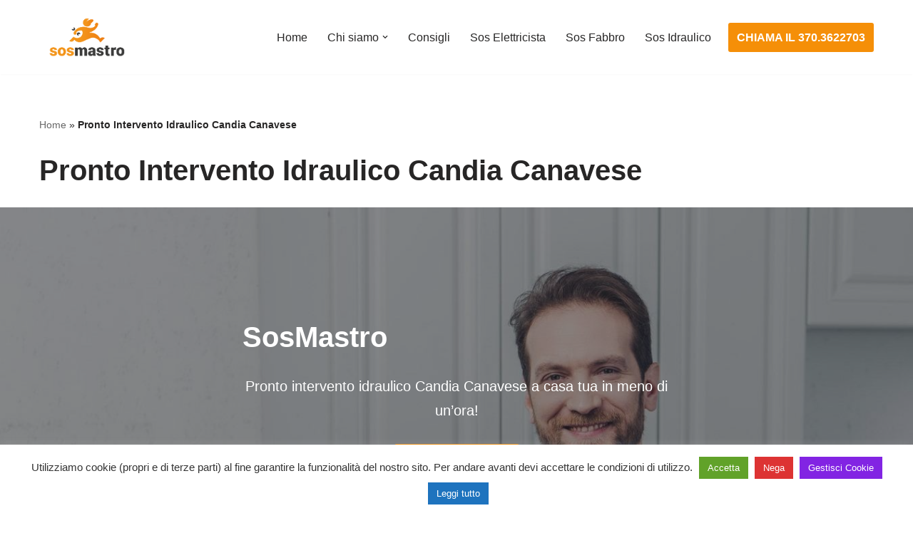

--- FILE ---
content_type: text/css
request_url: https://www.sosmastro.it/wp-content/uploads/themeisle-gutenberg/post-v2-210124-1738438969.css?ver=3.0.9
body_size: 1620
content:
#wp-block-themeisle-blocks-advanced-columns-e1ca32e1{padding-top:120px;padding-bottom:120px;padding-left:20px;padding-right:20px;margin-top:0;margin-bottom:0;--columns-width:640px;justify-content:center;min-height:auto;--background:url(https://www.sosmastro.it/wp-content/uploads/2021/04/sosmastro-chi-siamo.jpg) no-repeat scroll 0% 0%/cover;border-width:0;border-style:solid;border-color:#000;border-radius:0}#wp-block-themeisle-blocks-advanced-columns-e1ca32e1>.wp-block-themeisle-blocks-advanced-columns-overlay{background:#1f2025;opacity:.5;mix-blend-mode:normal;border-radius:0}#wp-block-themeisle-blocks-advanced-columns-e1ca32e1 .wp-block-themeisle-blocks-advanced-columns-separators.top svg{height:100px;scale:1 1}#wp-block-themeisle-blocks-advanced-columns-e1ca32e1 .wp-block-themeisle-blocks-advanced-columns-separators.bottom svg{height:100px;scale:1 1}@media (max-width:960px){#wp-block-themeisle-blocks-advanced-columns-e1ca32e1 .wp-block-themeisle-blocks-advanced-columns-separators.top svg{height:100px;scale:1 1}#wp-block-themeisle-blocks-advanced-columns-e1ca32e1 .wp-block-themeisle-blocks-advanced-columns-separators.bottom svg{height:100px;scale:1 1}}@media (max-width:600px){#wp-block-themeisle-blocks-advanced-columns-e1ca32e1{margin-top:0;margin-bottom:0}#wp-block-themeisle-blocks-advanced-columns-e1ca32e1 .wp-block-themeisle-blocks-advanced-columns-separators.top svg{height:100px;scale:1 1}#wp-block-themeisle-blocks-advanced-columns-e1ca32e1 .wp-block-themeisle-blocks-advanced-columns-separators.bottom svg{height:100px;scale:1 1}}#wp-block-themeisle-blocks-advanced-column-65b5ef21{padding-top:20px;padding-bottom:20px;padding-left:20px;padding-right:20px;margin-top:20px;margin-bottom:20px;margin-left:0;margin-right:0;border-width:0;border-style:solid;border-color:#000;border-radius:0}#wp-block-themeisle-blocks-advanced-column-65b5ef21>.wp-block-themeisle-blocks-advanced-column-overlay{opacity:.5;mix-blend-mode:normal;border-radius:0}@media (min-width:960px){#wp-block-themeisle-blocks-advanced-column-65b5ef21{flex-basis:100%}}@media (max-width:960px){#wp-block-themeisle-blocks-advanced-column-65b5ef21{padding-top:20px;padding-bottom:20px;padding-left:20px;padding-right:20px;margin-top:20px;margin-bottom:20px;margin-left:0;margin-right:0}}@media (max-width:600px){#wp-block-themeisle-blocks-advanced-column-65b5ef21{margin-top:0;margin-bottom:20px;margin-left:0;margin-right:0}}#wp-block-themeisle-blocks-advanced-heading-bb0c2df7{color:#fff;--text-align:center}@media (max-width:960px){#wp-block-themeisle-blocks-advanced-heading-bb0c2df7{padding:0;margin-top:0;margin-bottom:25px}}@media (max-width:600px){#wp-block-themeisle-blocks-advanced-heading-bb0c2df7{padding:0;margin-top:0;margin-bottom:20px}}#wp-block-themeisle-blocks-advanced-columns-e7931e5c{padding-top:80px;padding-bottom:80px;padding-left:20px;padding-right:20px;margin-top:0;margin-bottom:0;--columns-width:1170px;justify-content:center;min-height:auto;border-width:0;border-style:solid;border-color:#000;border-radius:0}#wp-block-themeisle-blocks-advanced-columns-e7931e5c>.wp-block-themeisle-blocks-advanced-columns-overlay{opacity:.5;mix-blend-mode:normal;border-radius:0}#wp-block-themeisle-blocks-advanced-columns-e7931e5c .wp-block-themeisle-blocks-advanced-columns-separators.top svg{height:100px;scale:1 1}#wp-block-themeisle-blocks-advanced-columns-e7931e5c .wp-block-themeisle-blocks-advanced-columns-separators.bottom svg{height:100px;scale:1 1}@media (max-width:960px){#wp-block-themeisle-blocks-advanced-columns-e7931e5c{padding-top:40px;padding-bottom:40px;padding-left:20px;padding-right:20px;margin-top:0;margin-bottom:0}#wp-block-themeisle-blocks-advanced-columns-e7931e5c .wp-block-themeisle-blocks-advanced-columns-separators.top svg{height:100px;scale:1 1}#wp-block-themeisle-blocks-advanced-columns-e7931e5c .wp-block-themeisle-blocks-advanced-columns-separators.bottom svg{height:100px;scale:1 1}}@media (max-width:600px){#wp-block-themeisle-blocks-advanced-columns-e7931e5c{padding-top:20px;padding-bottom:20px;padding-left:20px;padding-right:20px;margin-top:0;margin-bottom:0}#wp-block-themeisle-blocks-advanced-columns-e7931e5c .wp-block-themeisle-blocks-advanced-columns-separators.top svg{height:100px;scale:1 1}#wp-block-themeisle-blocks-advanced-columns-e7931e5c .wp-block-themeisle-blocks-advanced-columns-separators.bottom svg{height:100px;scale:1 1}}#wp-block-themeisle-blocks-advanced-column-311d4b3f{padding-top:20px;padding-bottom:20px;padding-left:20px;padding-right:20px;margin-top:0;margin-bottom:0;margin-left:0;margin-right:0;border-width:0;border-style:solid;border-color:#000;border-radius:0}#wp-block-themeisle-blocks-advanced-column-311d4b3f>.wp-block-themeisle-blocks-advanced-column-overlay{opacity:.5;mix-blend-mode:normal;border-radius:0}@media (min-width:960px){#wp-block-themeisle-blocks-advanced-column-311d4b3f{flex-basis:100%}}@media (max-width:960px){#wp-block-themeisle-blocks-advanced-column-311d4b3f{padding-top:20px;padding-bottom:20px;padding-left:20px;padding-right:20px}}@media (max-width:600px){#wp-block-themeisle-blocks-advanced-column-311d4b3f{padding-top:20px;padding-bottom:20px;padding-left:20px;padding-right:20px}}#wp-block-themeisle-blocks-advanced-heading-9544202b{color:var(u002du002dnv-text-color);--text-align:center;--text-align-mobile:left}@media (max-width:960px){#wp-block-themeisle-blocks-advanced-heading-9544202b{padding:0;margin-top:0;margin-bottom:25px}}@media (max-width:600px){#wp-block-themeisle-blocks-advanced-heading-9544202b{padding:0;margin-top:0;margin-bottom:5px}}#wp-block-themeisle-blocks-advanced-columns-e4373a2b{padding-top:80px;padding-bottom:80px;padding-left:20px;padding-right:20px;margin-top:0;margin-bottom:0;--columns-width:1170px;justify-content:center;min-height:auto;--background:#f58f08;border-width:0;border-style:solid;border-color:#000;border-radius:0}#wp-block-themeisle-blocks-advanced-columns-e4373a2b>.wp-block-themeisle-blocks-advanced-columns-overlay{opacity:.5;mix-blend-mode:normal;border-radius:0}#wp-block-themeisle-blocks-advanced-columns-e4373a2b .wp-block-themeisle-blocks-advanced-columns-separators.top svg{height:100px;scale:1 1}#wp-block-themeisle-blocks-advanced-columns-e4373a2b .wp-block-themeisle-blocks-advanced-columns-separators.bottom svg{height:100px;scale:1 1}@media (max-width:960px){#wp-block-themeisle-blocks-advanced-columns-e4373a2b{padding-top:40px;padding-bottom:40px;padding-left:20px;padding-right:20px;margin-top:0;margin-bottom:0}#wp-block-themeisle-blocks-advanced-columns-e4373a2b .wp-block-themeisle-blocks-advanced-columns-separators.top svg{height:100px;scale:1 1}#wp-block-themeisle-blocks-advanced-columns-e4373a2b .wp-block-themeisle-blocks-advanced-columns-separators.bottom svg{height:100px;scale:1 1}}@media (max-width:600px){#wp-block-themeisle-blocks-advanced-columns-e4373a2b{padding-top:20px;padding-bottom:20px;padding-left:20px;padding-right:20px;margin-top:0;margin-bottom:0}#wp-block-themeisle-blocks-advanced-columns-e4373a2b .wp-block-themeisle-blocks-advanced-columns-separators.top svg{height:100px;scale:1 1}#wp-block-themeisle-blocks-advanced-columns-e4373a2b .wp-block-themeisle-blocks-advanced-columns-separators.bottom svg{height:100px;scale:1 1}}#wp-block-themeisle-blocks-advanced-column-0b9db5af{padding-top:0;padding-bottom:0;padding-left:0;padding-right:0;margin-top:0;margin-bottom:0;margin-left:0;margin-right:0;border-width:0;border-style:solid;border-color:#000;border-radius:0}#wp-block-themeisle-blocks-advanced-column-0b9db5af>.wp-block-themeisle-blocks-advanced-column-overlay{opacity:.5;mix-blend-mode:normal;border-radius:0}@media (min-width:960px){#wp-block-themeisle-blocks-advanced-column-0b9db5af{flex-basis:100%}}@media (max-width:960px){#wp-block-themeisle-blocks-advanced-column-0b9db5af{padding-top:0;padding-bottom:0;padding-left:0;padding-right:0}}@media (max-width:600px){#wp-block-themeisle-blocks-advanced-column-0b9db5af{padding-top:0;padding-bottom:0;padding-left:0;padding-right:0}}#wp-block-themeisle-blocks-advanced-columns-62d68e08{padding-top:0;padding-bottom:0;padding-left:0;padding-right:0;margin-top:0;margin-bottom:0;--columns-width:1170px;justify-content:center;min-height:auto;border-width:0;border-style:solid;border-color:#000;border-radius:0}#wp-block-themeisle-blocks-advanced-columns-62d68e08>.wp-block-themeisle-blocks-advanced-columns-overlay{opacity:.5;mix-blend-mode:normal;border-radius:0}#wp-block-themeisle-blocks-advanced-columns-62d68e08 .wp-block-themeisle-blocks-advanced-columns-separators.top svg{height:100px;scale:1 1}#wp-block-themeisle-blocks-advanced-columns-62d68e08 .wp-block-themeisle-blocks-advanced-columns-separators.bottom svg{height:100px;scale:1 1}@media (max-width:960px){#wp-block-themeisle-blocks-advanced-columns-62d68e08{padding-top:0;padding-bottom:0;padding-left:0;padding-right:0;margin-top:0;margin-bottom:0}#wp-block-themeisle-blocks-advanced-columns-62d68e08 .wp-block-themeisle-blocks-advanced-columns-separators.top svg{height:100px;scale:1 1}#wp-block-themeisle-blocks-advanced-columns-62d68e08 .wp-block-themeisle-blocks-advanced-columns-separators.bottom svg{height:100px;scale:1 1}}@media (max-width:600px){#wp-block-themeisle-blocks-advanced-columns-62d68e08{padding-top:0;padding-bottom:0;padding-left:0;padding-right:0;margin-top:0;margin-bottom:0}#wp-block-themeisle-blocks-advanced-columns-62d68e08 .wp-block-themeisle-blocks-advanced-columns-separators.top svg{height:100px;scale:1 1}#wp-block-themeisle-blocks-advanced-columns-62d68e08 .wp-block-themeisle-blocks-advanced-columns-separators.bottom svg{height:100px;scale:1 1}}#wp-block-themeisle-blocks-advanced-column-ba020b38{padding-top:20px;padding-bottom:20px;padding-left:20px;padding-right:20px;margin-top:0;margin-bottom:0;margin-left:0;margin-right:0;border-width:0;border-style:solid;border-color:#000;border-radius:0}#wp-block-themeisle-blocks-advanced-column-ba020b38>.wp-block-themeisle-blocks-advanced-column-overlay{opacity:.5;mix-blend-mode:normal;border-radius:0}@media (min-width:960px){#wp-block-themeisle-blocks-advanced-column-ba020b38{flex-basis:100%}}@media (max-width:960px){#wp-block-themeisle-blocks-advanced-column-ba020b38{padding-top:20px;padding-bottom:20px;padding-left:20px;padding-right:20px}}#wp-block-themeisle-blocks-advanced-heading-f966d336{color:#fff;font-size:14px;--text-align:center}@media (max-width:960px){#wp-block-themeisle-blocks-advanced-heading-f966d336{padding:0;margin-top:0;margin-bottom:10px}}@media (max-width:600px){#wp-block-themeisle-blocks-advanced-heading-f966d336{padding:0;margin-top:0;margin-bottom:7px}}#wp-block-themeisle-blocks-advanced-heading-6d6c2f48{color:#fff;--text-align:center}@media (max-width:960px){#wp-block-themeisle-blocks-advanced-heading-6d6c2f48{padding:0;margin-top:0;margin-bottom:25px}}@media (max-width:600px){#wp-block-themeisle-blocks-advanced-heading-6d6c2f48{padding:0;margin-top:0;margin-bottom:20px}}#wp-block-themeisle-blocks-advanced-columns-6fc7adce{padding-top:0;padding-bottom:0;padding-left:0;padding-right:0;margin-top:0;margin-bottom:0;--columns-width:1170px;justify-content:center;min-height:auto;border-width:0;border-style:solid;border-color:#000;border-radius:0}#wp-block-themeisle-blocks-advanced-columns-6fc7adce>.wp-block-themeisle-blocks-advanced-columns-overlay{opacity:.5;mix-blend-mode:normal;border-radius:0}#wp-block-themeisle-blocks-advanced-columns-6fc7adce .wp-block-themeisle-blocks-advanced-columns-separators.top svg{height:100px;scale:1 1}#wp-block-themeisle-blocks-advanced-columns-6fc7adce .wp-block-themeisle-blocks-advanced-columns-separators.bottom svg{height:100px;scale:1 1}@media (max-width:960px){#wp-block-themeisle-blocks-advanced-columns-6fc7adce{padding-top:0;padding-bottom:0;padding-left:0;padding-right:0;margin-top:0;margin-bottom:0}#wp-block-themeisle-blocks-advanced-columns-6fc7adce .wp-block-themeisle-blocks-advanced-columns-separators.top svg{height:100px;scale:1 1}#wp-block-themeisle-blocks-advanced-columns-6fc7adce .wp-block-themeisle-blocks-advanced-columns-separators.bottom svg{height:100px;scale:1 1}}@media (max-width:600px){#wp-block-themeisle-blocks-advanced-columns-6fc7adce{padding-top:0;padding-bottom:0;padding-left:0;padding-right:0;margin-top:0;margin-bottom:0}#wp-block-themeisle-blocks-advanced-columns-6fc7adce .wp-block-themeisle-blocks-advanced-columns-separators.top svg{height:100px;scale:1 1}#wp-block-themeisle-blocks-advanced-columns-6fc7adce .wp-block-themeisle-blocks-advanced-columns-separators.bottom svg{height:100px;scale:1 1}}#wp-block-themeisle-blocks-advanced-column-25e97a9a{padding-top:20px;padding-bottom:20px;padding-left:20px;padding-right:20px;margin-top:0;margin-bottom:0;margin-left:0;margin-right:0;border-width:0;border-style:solid;border-color:#000;border-radius:0}#wp-block-themeisle-blocks-advanced-column-25e97a9a>.wp-block-themeisle-blocks-advanced-column-overlay{opacity:.5;mix-blend-mode:normal;border-radius:0}@media (min-width:960px){#wp-block-themeisle-blocks-advanced-column-25e97a9a{flex-basis:33.33%}}@media (max-width:960px){#wp-block-themeisle-blocks-advanced-column-25e97a9a{padding-top:20px;padding-bottom:20px;padding-left:20px;padding-right:20px}}@media (max-width:600px){#wp-block-themeisle-blocks-advanced-column-25e97a9a{padding-top:20px;padding-bottom:20px;padding-left:20px;padding-right:20px}}#wp-block-themeisle-blocks-font-awesome-icons-d5c7d449{--margin:0px;--padding:0px;--font-size:50px}#wp-block-themeisle-blocks-font-awesome-icons-d5c7d449 .wp-block-themeisle-blocks-font-awesome-icons-container{color:#fff}#wp-block-themeisle-blocks-font-awesome-icons-d5c7d449 .wp-block-themeisle-blocks-font-awesome-icons-container a{color:#fff}#wp-block-themeisle-blocks-advanced-heading-72a9f7c8{color:#fff;font-size:23px;--text-align:center}@media (max-width:960px){#wp-block-themeisle-blocks-advanced-heading-72a9f7c8{padding:0;margin-top:0;margin-bottom:25px}}@media (max-width:600px){#wp-block-themeisle-blocks-advanced-heading-72a9f7c8{padding:0;margin-top:0;margin-bottom:20px;font-size:18px}}#wp-block-themeisle-blocks-advanced-heading-a5f28f8f{color:#fff;--text-align:center}@media (max-width:960px){#wp-block-themeisle-blocks-advanced-heading-a5f28f8f{padding:0;margin-top:0;margin-bottom:25px}}@media (max-width:600px){#wp-block-themeisle-blocks-advanced-heading-a5f28f8f{padding:0;margin-top:0;margin-bottom:20px}}#wp-block-themeisle-blocks-advanced-column-b5b3ad1c{padding-top:20px;padding-bottom:20px;padding-left:20px;padding-right:20px;margin-top:0;margin-bottom:0;margin-left:0;margin-right:0;border-width:0;border-style:solid;border-color:#000;border-radius:0}#wp-block-themeisle-blocks-advanced-column-b5b3ad1c>.wp-block-themeisle-blocks-advanced-column-overlay{opacity:.5;mix-blend-mode:normal;border-radius:0}@media (min-width:960px){#wp-block-themeisle-blocks-advanced-column-b5b3ad1c{flex-basis:33.33%}}@media (max-width:960px){#wp-block-themeisle-blocks-advanced-column-b5b3ad1c{padding-top:20px;padding-bottom:20px;padding-left:20px;padding-right:20px}}#wp-block-themeisle-blocks-font-awesome-icons-71995a22{--margin:5px;--padding:0px;--font-size:50px}#wp-block-themeisle-blocks-font-awesome-icons-71995a22 .wp-block-themeisle-blocks-font-awesome-icons-container{color:#fff}#wp-block-themeisle-blocks-font-awesome-icons-71995a22 .wp-block-themeisle-blocks-font-awesome-icons-container a{color:#fff}#wp-block-themeisle-blocks-advanced-heading-067b6e63{color:#fff;font-size:23px;--text-align:center}@media (max-width:960px){#wp-block-themeisle-blocks-advanced-heading-067b6e63{padding:0;margin-top:0;margin-bottom:25px}}@media (max-width:600px){#wp-block-themeisle-blocks-advanced-heading-067b6e63{padding:0;margin-top:0;margin-bottom:20px;font-size:18px}}#wp-block-themeisle-blocks-advanced-heading-7b136259{color:#fff;--text-align:center}@media (max-width:960px){#wp-block-themeisle-blocks-advanced-heading-7b136259{padding:0;margin-top:0;margin-bottom:25px}}@media (max-width:600px){#wp-block-themeisle-blocks-advanced-heading-7b136259{padding:0;margin-top:0;margin-bottom:20px}}#wp-block-themeisle-blocks-advanced-column-6be03cf4{padding-top:20px;padding-bottom:20px;padding-left:20px;padding-right:20px;margin-top:0;margin-bottom:0;margin-left:0;margin-right:0;border-width:0;border-style:solid;border-color:#000;border-radius:0}#wp-block-themeisle-blocks-advanced-column-6be03cf4>.wp-block-themeisle-blocks-advanced-column-overlay{opacity:.5;mix-blend-mode:normal;border-radius:0}@media (min-width:960px){#wp-block-themeisle-blocks-advanced-column-6be03cf4{flex-basis:33.33%}}@media (max-width:960px){#wp-block-themeisle-blocks-advanced-column-6be03cf4{padding-top:20px;padding-bottom:20px;padding-left:20px;padding-right:20px}}@media (max-width:600px){#wp-block-themeisle-blocks-advanced-column-6be03cf4{padding-top:20px;padding-bottom:20px;padding-left:20px;padding-right:20px}}#wp-block-themeisle-blocks-font-awesome-icons-52fbd165{--margin:5px;--padding:0px;--font-size:50px}#wp-block-themeisle-blocks-font-awesome-icons-52fbd165 .wp-block-themeisle-blocks-font-awesome-icons-container{color:#fff}#wp-block-themeisle-blocks-font-awesome-icons-52fbd165 .wp-block-themeisle-blocks-font-awesome-icons-container a{color:#fff}#wp-block-themeisle-blocks-advanced-heading-57826d4c{color:#fff;font-size:23px;--text-align:center}@media (max-width:960px){#wp-block-themeisle-blocks-advanced-heading-57826d4c{padding:0;margin-top:0;margin-bottom:25px}}@media (max-width:600px){#wp-block-themeisle-blocks-advanced-heading-57826d4c{padding:0;margin-top:0;margin-bottom:20px;font-size:18px}}#wp-block-themeisle-blocks-advanced-heading-9962089c{color:#fff;--text-align:center}@media (max-width:960px){#wp-block-themeisle-blocks-advanced-heading-9962089c{padding:0;margin-top:0;margin-bottom:25px}}@media (max-width:600px){#wp-block-themeisle-blocks-advanced-heading-9962089c{padding:0;margin-top:0;margin-bottom:20px}}#wp-block-themeisle-blocks-advanced-columns-9d44aec9{padding-top:80px;padding-bottom:80px;padding-left:20px;padding-right:20px;margin-top:0;margin-bottom:0;--columns-width:1170px;justify-content:center;min-height:auto;border-width:0;border-style:solid;border-color:#000;border-radius:0}#wp-block-themeisle-blocks-advanced-columns-9d44aec9>.wp-block-themeisle-blocks-advanced-columns-overlay{opacity:.5;mix-blend-mode:normal;border-radius:0}#wp-block-themeisle-blocks-advanced-columns-9d44aec9 .wp-block-themeisle-blocks-advanced-columns-separators.top svg{height:100px;scale:1 1}#wp-block-themeisle-blocks-advanced-columns-9d44aec9 .wp-block-themeisle-blocks-advanced-columns-separators.bottom svg{height:100px;scale:1 1}@media (max-width:960px){#wp-block-themeisle-blocks-advanced-columns-9d44aec9{padding-top:40px;padding-bottom:40px;padding-left:20px;padding-right:20px;margin-top:0;margin-bottom:0}#wp-block-themeisle-blocks-advanced-columns-9d44aec9 .wp-block-themeisle-blocks-advanced-columns-separators.top svg{height:100px;scale:1 1}#wp-block-themeisle-blocks-advanced-columns-9d44aec9 .wp-block-themeisle-blocks-advanced-columns-separators.bottom svg{height:100px;scale:1 1}}@media (max-width:600px){#wp-block-themeisle-blocks-advanced-columns-9d44aec9{padding-top:20px;padding-bottom:20px;padding-left:20px;padding-right:20px;margin-top:0;margin-bottom:0}#wp-block-themeisle-blocks-advanced-columns-9d44aec9 .wp-block-themeisle-blocks-advanced-columns-separators.top svg{height:100px;scale:1 1}#wp-block-themeisle-blocks-advanced-columns-9d44aec9 .wp-block-themeisle-blocks-advanced-columns-separators.bottom svg{height:100px;scale:1 1}}#wp-block-themeisle-blocks-advanced-column-e2d066c2{padding-top:0;padding-bottom:0;padding-left:0;padding-right:0;margin-top:0;margin-bottom:0;margin-left:0;margin-right:0;border-width:0;border-style:solid;border-color:#000;border-radius:0}#wp-block-themeisle-blocks-advanced-column-e2d066c2>.wp-block-themeisle-blocks-advanced-column-overlay{opacity:.5;mix-blend-mode:normal;border-radius:0}@media (min-width:960px){#wp-block-themeisle-blocks-advanced-column-e2d066c2{flex-basis:100%}}@media (max-width:960px){#wp-block-themeisle-blocks-advanced-column-e2d066c2{padding-top:0;padding-bottom:0;padding-left:0;padding-right:0}}@media (max-width:600px){#wp-block-themeisle-blocks-advanced-column-e2d066c2{padding-top:0;padding-bottom:0;padding-left:0;padding-right:0}}#wp-block-themeisle-blocks-advanced-columns-455add3f{padding-top:0;padding-bottom:0;padding-left:0;padding-right:0;margin-top:0;margin-bottom:0;--columns-width:1170px;justify-content:center;min-height:auto;border-width:0;border-style:solid;border-color:#000;border-radius:0}#wp-block-themeisle-blocks-advanced-columns-455add3f>.wp-block-themeisle-blocks-advanced-columns-overlay{opacity:.5;mix-blend-mode:normal;border-radius:0}#wp-block-themeisle-blocks-advanced-columns-455add3f .wp-block-themeisle-blocks-advanced-columns-separators.top svg{height:100px;scale:1 1}#wp-block-themeisle-blocks-advanced-columns-455add3f .wp-block-themeisle-blocks-advanced-columns-separators.bottom svg{height:100px;scale:1 1}@media (max-width:960px){#wp-block-themeisle-blocks-advanced-columns-455add3f{padding-top:0;padding-bottom:0;padding-left:0;padding-right:0;margin-top:0;margin-bottom:0}#wp-block-themeisle-blocks-advanced-columns-455add3f .wp-block-themeisle-blocks-advanced-columns-separators.top svg{height:100px;scale:1 1}#wp-block-themeisle-blocks-advanced-columns-455add3f .wp-block-themeisle-blocks-advanced-columns-separators.bottom svg{height:100px;scale:1 1}}@media (max-width:600px){#wp-block-themeisle-blocks-advanced-columns-455add3f{padding-top:0;padding-bottom:0;padding-left:0;padding-right:0;margin-top:0;margin-bottom:0}#wp-block-themeisle-blocks-advanced-columns-455add3f .wp-block-themeisle-blocks-advanced-columns-separators.top svg{height:100px;scale:1 1}#wp-block-themeisle-blocks-advanced-columns-455add3f .wp-block-themeisle-blocks-advanced-columns-separators.bottom svg{height:100px;scale:1 1}}#wp-block-themeisle-blocks-advanced-column-bcb07280{padding-top:20px;padding-bottom:20px;padding-left:20px;padding-right:20px;margin-top:0;margin-bottom:0;margin-left:0;margin-right:0;border-width:0;border-style:solid;border-color:#000;border-radius:0}#wp-block-themeisle-blocks-advanced-column-bcb07280>.wp-block-themeisle-blocks-advanced-column-overlay{opacity:.5;mix-blend-mode:normal;border-radius:0}@media (min-width:960px){#wp-block-themeisle-blocks-advanced-column-bcb07280{flex-basis:100%}}@media (max-width:960px){#wp-block-themeisle-blocks-advanced-column-bcb07280{padding-top:20px;padding-bottom:20px;padding-left:20px;padding-right:20px}}#wp-block-themeisle-blocks-advanced-heading-1973f2d4{--text-align:center}#wp-block-themeisle-blocks-advanced-columns-dcdf867f{padding-top:70px;padding-bottom:70px;padding-left:20px;padding-right:20px;margin-top:0;margin-bottom:0;--columns-width:1100px;justify-content:center;min-height:auto;--background:url(https://www.sosmastro.it/wp-content/uploads/2019/02/Articolo-1-Sosmastro-Installazione-condizionatori-cosa-occorre-e-costi.jpg) no-repeat scroll 50% 50%/cover;border-width:0;border-style:solid;border-color:#000;border-radius:0}#wp-block-themeisle-blocks-advanced-columns-dcdf867f>.wp-block-themeisle-blocks-advanced-columns-overlay{opacity:.5;mix-blend-mode:normal;border-radius:0}#wp-block-themeisle-blocks-advanced-columns-dcdf867f .wp-block-themeisle-blocks-advanced-columns-separators.top svg{height:100px;scale:1 1}#wp-block-themeisle-blocks-advanced-columns-dcdf867f .wp-block-themeisle-blocks-advanced-columns-separators.bottom svg{height:100px;scale:1 1}@media (max-width:960px){#wp-block-themeisle-blocks-advanced-columns-dcdf867f .wp-block-themeisle-blocks-advanced-columns-separators.top svg{height:100px;scale:1 1}#wp-block-themeisle-blocks-advanced-columns-dcdf867f .wp-block-themeisle-blocks-advanced-columns-separators.bottom svg{height:100px;scale:1 1}}@media (max-width:600px){#wp-block-themeisle-blocks-advanced-columns-dcdf867f{margin-top:0;margin-bottom:0}#wp-block-themeisle-blocks-advanced-columns-dcdf867f .wp-block-themeisle-blocks-advanced-columns-separators.top svg{height:100px;scale:1 1}#wp-block-themeisle-blocks-advanced-columns-dcdf867f .wp-block-themeisle-blocks-advanced-columns-separators.bottom svg{height:100px;scale:1 1}}#wp-block-themeisle-blocks-advanced-column-7926a412{padding-top:20px;padding-bottom:20px;padding-left:20px;padding-right:20px;margin-top:20px;margin-bottom:20px;margin-left:0;margin-right:0;border-width:0;border-style:solid;border-color:#000;border-radius:0}#wp-block-themeisle-blocks-advanced-column-7926a412>.wp-block-themeisle-blocks-advanced-column-overlay{opacity:.5;mix-blend-mode:normal;border-radius:0}@media (min-width:960px){#wp-block-themeisle-blocks-advanced-column-7926a412{flex-basis:33.33%}}@media (max-width:960px){#wp-block-themeisle-blocks-advanced-column-7926a412{padding-top:20px;padding-bottom:20px;padding-left:20px;padding-right:20px;margin-top:20px;margin-bottom:20px;margin-left:0;margin-right:0}}@media (max-width:600px){#wp-block-themeisle-blocks-advanced-column-7926a412{padding-top:0;padding-bottom:0;padding-left:0;padding-right:0;margin-top:0;margin-bottom:0;margin-left:0;margin-right:0}}#wp-block-themeisle-blocks-advanced-column-f5da0fd6{padding-top:40px;padding-bottom:40px;padding-left:60px;padding-right:60px;margin-top:20px;margin-bottom:20px;margin-left:0;margin-right:0;--background:#fff;border-width:0;border-style:solid;border-color:#000;border-radius:0}#wp-block-themeisle-blocks-advanced-column-f5da0fd6>.wp-block-themeisle-blocks-advanced-column-overlay{opacity:.5;mix-blend-mode:normal;border-radius:0}@media (min-width:960px){#wp-block-themeisle-blocks-advanced-column-f5da0fd6{flex-basis:33.33%}}@media (max-width:960px){#wp-block-themeisle-blocks-advanced-column-f5da0fd6{padding-top:20px;padding-bottom:20px;padding-left:20px;padding-right:20px;margin-top:20px;margin-bottom:20px;margin-left:0;margin-right:0}}@media (max-width:600px){#wp-block-themeisle-blocks-advanced-column-f5da0fd6{padding-top:20px;padding-bottom:20px;padding-left:20px;padding-right:20px;margin-top:0;margin-bottom:0;margin-left:0;margin-right:0}}#wp-block-themeisle-blocks-advanced-heading-ec517184{color:var(u002du002dnv-dark-bg);line-height:40px;--text-align:center}#wp-block-themeisle-blocks-advanced-column-6d4b7143{padding-top:20px;padding-bottom:20px;padding-left:20px;padding-right:20px;margin-top:20px;margin-bottom:20px;margin-left:0;margin-right:0;border-width:0;border-style:solid;border-color:#000;border-radius:0}#wp-block-themeisle-blocks-advanced-column-6d4b7143>.wp-block-themeisle-blocks-advanced-column-overlay{opacity:.5;mix-blend-mode:normal;border-radius:0}@media (min-width:960px){#wp-block-themeisle-blocks-advanced-column-6d4b7143{flex-basis:33.33%}}@media (max-width:960px){#wp-block-themeisle-blocks-advanced-column-6d4b7143{padding-top:20px;padding-bottom:20px;padding-left:20px;padding-right:20px;margin-top:20px;margin-bottom:20px;margin-left:0;margin-right:0}}@media (max-width:600px){#wp-block-themeisle-blocks-advanced-column-6d4b7143{margin-top:0;margin-bottom:0;margin-left:0;margin-right:0}}#wp-block-themeisle-blocks-advanced-columns-d41f19f8{padding-top:80px;padding-bottom:80px;padding-left:20px;padding-right:20px;margin-top:0;margin-bottom:0;--columns-width:1100px;justify-content:center;min-height:auto;--background:#f58f08;border-width:0;border-style:solid;border-color:#000;border-radius:0}#wp-block-themeisle-blocks-advanced-columns-d41f19f8>.wp-block-themeisle-blocks-advanced-columns-overlay{opacity:.5;mix-blend-mode:normal;border-radius:0}#wp-block-themeisle-blocks-advanced-columns-d41f19f8 .wp-block-themeisle-blocks-advanced-columns-separators.top svg{height:100px;scale:1 1}#wp-block-themeisle-blocks-advanced-columns-d41f19f8 .wp-block-themeisle-blocks-advanced-columns-separators.bottom svg{height:100px;scale:1 1}@media (max-width:960px){#wp-block-themeisle-blocks-advanced-columns-d41f19f8{padding-top:40px;padding-bottom:40px;padding-left:20px;padding-right:20px;margin-top:0;margin-bottom:0}#wp-block-themeisle-blocks-advanced-columns-d41f19f8 .wp-block-themeisle-blocks-advanced-columns-separators.top svg{height:100px;scale:1 1}#wp-block-themeisle-blocks-advanced-columns-d41f19f8 .wp-block-themeisle-blocks-advanced-columns-separators.bottom svg{height:100px;scale:1 1}}@media (max-width:600px){#wp-block-themeisle-blocks-advanced-columns-d41f19f8{margin-top:0;margin-bottom:20px}#wp-block-themeisle-blocks-advanced-columns-d41f19f8 .wp-block-themeisle-blocks-advanced-columns-separators.top svg{height:100px;scale:1 1}#wp-block-themeisle-blocks-advanced-columns-d41f19f8 .wp-block-themeisle-blocks-advanced-columns-separators.bottom svg{height:100px;scale:1 1}}#wp-block-themeisle-blocks-advanced-column-5bde1536{padding-top:20px;padding-bottom:20px;padding-left:20px;padding-right:20px;margin-top:0;margin-bottom:0;margin-left:0;margin-right:0;border-width:0;border-style:solid;border-color:#000;border-radius:0}#wp-block-themeisle-blocks-advanced-column-5bde1536>.wp-block-themeisle-blocks-advanced-column-overlay{opacity:.5;mix-blend-mode:normal;border-radius:0}@media (min-width:960px){#wp-block-themeisle-blocks-advanced-column-5bde1536{flex-basis:33.33%}}@media (max-width:960px){#wp-block-themeisle-blocks-advanced-column-5bde1536{padding-top:20px;padding-bottom:20px;padding-left:20px;padding-right:20px;margin-top:20px;margin-bottom:20px;margin-left:0;margin-right:0}}@media (max-width:600px){#wp-block-themeisle-blocks-advanced-column-5bde1536{padding-top:20px;padding-bottom:20px;padding-left:20px;padding-right:20px;margin-top:0;margin-bottom:0;margin-left:0;margin-right:0}}#wp-block-themeisle-blocks-advanced-heading-45cdafb3{color:#fff;font-size:80px;--text-align:center}@media (max-width:960px){#wp-block-themeisle-blocks-advanced-heading-45cdafb3{padding:0;margin-top:0;margin-bottom:10px}}@media (max-width:600px){#wp-block-themeisle-blocks-advanced-heading-45cdafb3{padding:0;margin-top:0;margin-bottom:7px;font-size:48px}}#wp-block-themeisle-blocks-advanced-heading-d0f3aa1a{color:#fff;font-size:14px;--text-align:center}@media (max-width:960px){#wp-block-themeisle-blocks-advanced-heading-d0f3aa1a{padding:0;margin-top:0;margin-bottom:25px}}@media (max-width:600px){#wp-block-themeisle-blocks-advanced-heading-d0f3aa1a{padding:0;margin-top:0;margin-bottom:0;font-size:12px}}#wp-block-themeisle-blocks-advanced-column-a932ac20{padding-top:20px;padding-bottom:20px;padding-left:20px;padding-right:20px;margin-top:0;margin-bottom:0;margin-left:0;margin-right:0;border-width:0;border-style:solid;border-color:#000;border-radius:0}#wp-block-themeisle-blocks-advanced-column-a932ac20>.wp-block-themeisle-blocks-advanced-column-overlay{opacity:.5;mix-blend-mode:normal;border-radius:0}@media (min-width:960px){#wp-block-themeisle-blocks-advanced-column-a932ac20{flex-basis:33.33%}}@media (max-width:960px){#wp-block-themeisle-blocks-advanced-column-a932ac20{padding-top:20px;padding-bottom:20px;padding-left:20px;padding-right:20px;margin-top:20px;margin-bottom:20px;margin-left:0;margin-right:0}}@media (max-width:600px){#wp-block-themeisle-blocks-advanced-column-a932ac20{padding-top:20px;padding-bottom:20px;padding-left:20px;padding-right:20px;margin-top:0;margin-bottom:0;margin-left:0;margin-right:0}}#wp-block-themeisle-blocks-advanced-heading-250ef825{color:#fff;font-size:80px;--text-align:center}@media (max-width:960px){#wp-block-themeisle-blocks-advanced-heading-250ef825{padding:0;margin-top:0;margin-bottom:10px}}@media (max-width:600px){#wp-block-themeisle-blocks-advanced-heading-250ef825{padding:0;margin-top:0;margin-bottom:7px;font-size:48px}}#wp-block-themeisle-blocks-advanced-heading-40725942{color:#fff;font-size:14px;--text-align:center}@media (max-width:960px){#wp-block-themeisle-blocks-advanced-heading-40725942{padding:0;margin-top:0;margin-bottom:25px}}@media (max-width:600px){#wp-block-themeisle-blocks-advanced-heading-40725942{padding:0;margin-top:0;margin-bottom:0;font-size:12px}}#wp-block-themeisle-blocks-advanced-column-f5225388{padding-top:20px;padding-bottom:20px;padding-left:20px;padding-right:20px;margin-top:0;margin-bottom:0;margin-left:0;margin-right:0;border-width:0;border-style:solid;border-color:#000;border-radius:0}#wp-block-themeisle-blocks-advanced-column-f5225388>.wp-block-themeisle-blocks-advanced-column-overlay{opacity:.5;mix-blend-mode:normal;border-radius:0}@media (min-width:960px){#wp-block-themeisle-blocks-advanced-column-f5225388{flex-basis:33.33%}}@media (max-width:960px){#wp-block-themeisle-blocks-advanced-column-f5225388{padding-top:20px;padding-bottom:20px;padding-left:20px;padding-right:20px;margin-top:20px;margin-bottom:20px;margin-left:0;margin-right:0}}@media (max-width:600px){#wp-block-themeisle-blocks-advanced-column-f5225388{padding-top:20px;padding-bottom:20px;padding-left:20px;padding-right:20px;margin-top:0;margin-bottom:0;margin-left:0;margin-right:0}}#wp-block-themeisle-blocks-advanced-heading-6b26d0f3{color:#fff;font-size:80px;--text-align:center}@media (max-width:960px){#wp-block-themeisle-blocks-advanced-heading-6b26d0f3{padding:0;margin-top:0;margin-bottom:10px}}@media (max-width:600px){#wp-block-themeisle-blocks-advanced-heading-6b26d0f3{padding:0;margin-top:0;margin-bottom:7px;font-size:48px}}#wp-block-themeisle-blocks-advanced-heading-e0fd27de{color:#fff;font-size:14px;--text-align:center}@media (max-width:960px){#wp-block-themeisle-blocks-advanced-heading-e0fd27de{padding:0;margin-top:0;margin-bottom:25px}}@media (max-width:600px){#wp-block-themeisle-blocks-advanced-heading-e0fd27de{padding:0;margin-top:0;margin-bottom:0;font-size:12px}}#wp-block-themeisle-blocks-advanced-heading-4cdba9ae{color:#f58f08;font-size:31px}@media (max-width:960px){#wp-block-themeisle-blocks-advanced-heading-4cdba9ae{padding:0;margin-top:0;margin-bottom:10px}}@media (max-width:600px){#wp-block-themeisle-blocks-advanced-heading-4cdba9ae{padding:0;margin-top:0;margin-bottom:0}}#wp-block-themeisle-blocks-advanced-heading-74c275e8{font-size:14px}@media (max-width:960px){#wp-block-themeisle-blocks-advanced-heading-74c275e8{padding:0;margin-top:0;margin-bottom:25px}}@media (max-width:600px){#wp-block-themeisle-blocks-advanced-heading-74c275e8{padding:0;margin-top:0;margin-bottom:0}}